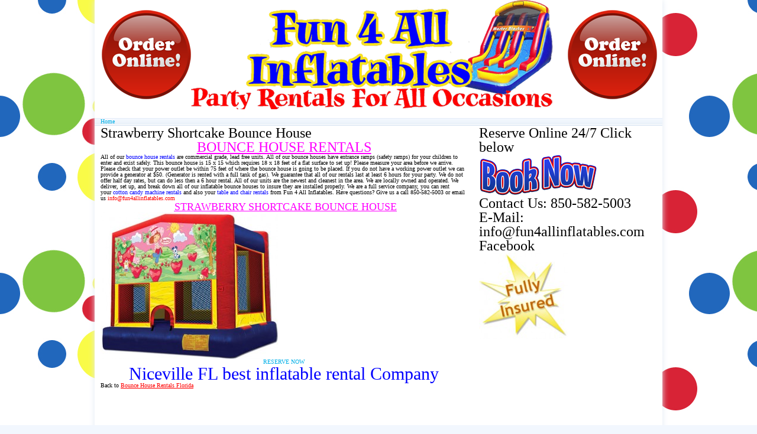

--- FILE ---
content_type: text/html; charset=UTF-8
request_url: http://allstarinflatablesinc.com/strawberry-shortcake-bounce-house/
body_size: 4416
content:
<!DOCTYPE html PUBLIC "-//W3C//DTD XHTML 1.0 Transitional//EN" "http://www.w3.org/TR/xhtml1/DTD/xhtml1-transitional.dtd">
<html xmlns="http://www.w3.org/1999/xhtml" lang="en-US" prefix="og: http://ogp.me/ns#">

<head profile="http://gmpg.org/xfn/11">
<meta http-equiv="Content-Type" content="text/html; charset=UTF-8" />

<title>Inflatable Bounce House Rentals Niceville Strawberry Shortcake Bounce House - Inflatable Bounce House Rentals Niceville</title>

<meta name="viewport" content="width=device-width, initial-scale=1, maximum-scale=1" />


<link rel="stylesheet" href="http://allstarinflatablesinc.com/wp-content/themes/wedding-bells/skeleton.css" type="text/css" media="screen" />
<link rel="stylesheet" href="http://allstarinflatablesinc.com/wp-content/themes/wedding-bells/style.css" type="text/css" media="screen" />


<link href="http://fonts.googleapis.com/css?family=Droid+Serif" rel="stylesheet" type="text/css" />

<link rel="alternate" type="application/rss+xml" title="Inflatable Bounce House Rentals Niceville RSS Feed" href="http://allstarinflatablesinc.com/feed/" />
<link rel="pingback" href="http://allstarinflatablesinc.com/xmlrpc.php" />



<!-- This site is optimized with the Yoast WordPress SEO plugin v1.7.4 - https://yoast.com/wordpress/plugins/seo/ -->
<link rel="canonical" href="http://allstarinflatablesinc.com/strawberry-shortcake-bounce-house/" />
<meta property="og:locale" content="en_US" />
<meta property="og:type" content="article" />
<meta property="og:title" content="Strawberry Shortcake Bounce House - Inflatable Bounce House Rentals Niceville" />
<meta property="og:description" content="BOUNCE HOUSE RENTALS All of our bounce house rentals are commercial grade, lead free units. All of our bounce houses have entrance ramps (safety ramps) for your children to enter and exist safely. This bounce house is 15 x 15 which requires 18 x 18 feet of a flat surface to set up! Please measure your area before &hellip;" />
<meta property="og:url" content="http://allstarinflatablesinc.com/strawberry-shortcake-bounce-house/" />
<meta property="og:site_name" content="Inflatable Bounce House Rentals Niceville" />
<meta property="og:image" content="http://allstarinflatablesinc.com/wp-content/uploads/2012/11/Strawberry-Shortcake-Bouncy-House-300x249.jpg" />
<!-- / Yoast WordPress SEO plugin. -->

<link rel="alternate" type="application/rss+xml" title="Inflatable Bounce House Rentals Niceville &raquo; Feed" href="http://allstarinflatablesinc.com/feed/" />
<link rel="alternate" type="application/rss+xml" title="Inflatable Bounce House Rentals Niceville &raquo; Comments Feed" href="http://allstarinflatablesinc.com/comments/feed/" />

			<script type="text/javascript">//<![CDATA[
			// Google Analytics for WordPress by Yoast v4.2.8 | http://yoast.com/wordpress/google-analytics/
			var _gaq = _gaq || [];
			_gaq.push(['_setAccount', 'UA-35727286-1']);
							_gaq.push(['_trackPageview']);
			(function () {
				var ga = document.createElement('script');
				ga.type = 'text/javascript';
				ga.async = true;
				ga.src = ('https:' == document.location.protocol ? 'https://ssl' : 'http://www') + '.google-analytics.com/ga.js';
				var s = document.getElementsByTagName('script')[0];
				s.parentNode.insertBefore(ga, s);
			})();
			//]]></script>
			<script type='text/javascript' src='http://ajax.googleapis.com/ajax/libs/jquery/1/jquery.min.js?ver=4.1.41'></script>
<script type='text/javascript' src='http://allstarinflatablesinc.com/wp-content/themes/wedding-bells/js/dropdownmenu.js?ver=4.1.41'></script>
<link rel="EditURI" type="application/rsd+xml" title="RSD" href="http://allstarinflatablesinc.com/xmlrpc.php?rsd" />
<link rel="wlwmanifest" type="application/wlwmanifest+xml" href="http://allstarinflatablesinc.com/wp-includes/wlwmanifest.xml" /> 
<meta name="generator" content="WordPress 4.1.41" />
<link rel='shortlink' href='http://allstarinflatablesinc.com/?p=489' />
<style type="text/css">
			#header .title-description {
		    display: none;
		}
	</style>
<style type="text/css" id="custom-background-css">
body.custom-background { background-image: url('http://allstarinflatablesinc.com/wp-content/uploads/2012/05/21506816.png'); background-repeat: repeat; background-position: top left; background-attachment: scroll; }
</style>

</head>

<body class="page page-id-489 page-template-default custom-background">

<div class="container" id="shadow">

	<div id="header">	
					<img src="http://allstarinflatablesinc.com/wp-content/uploads/2013/10/infoheader.png" alt="Header" />
			
		<div class="title-description">
							<h1><a href="http://allstarinflatablesinc.com">Inflatable Bounce House Rentals Niceville</a></h1>
				<h2>Inflatable Water Slide Rentals Niceville FL</h2>					</div><!-- title-description -->		
	</div><!-- #header -->
	
	<div class="row" id="navrow">
					<div class="sixteen navwrap columns">
				<ul id="nav">
					<li><a href="http://allstarinflatablesinc.com/">Home</a></li>
									</ul>
			</div><!-- 16/menulist -->
			</div><!-- row -->
	<div class="row" id="content">
		
		<div class="two-thirds column">

					<div class="post-489 page type-page status-publish hentry post" id="post-489">
				
				<h2>Strawberry Shortcake Bounce House</h2>
				
				<div class="entry">
					<h2 style="text-align: center;"><span style="text-decoration: underline; color: #ff00ff;"><strong>BOUNCE HOUSE RENTALS</strong></span></h2>
<p>All of our <span style="color: #0000ff;"><a title="Bounce House Rentals" href="http://allstarinflatablesinc.com/bounce-house-rentals/" ><span style="color: #0000ff;">bounce house rentals</span></a></span> are commercial grade, lead free units. All of our bounce houses have entrance ramps (safety ramps) for your children to enter and exist safely. This bounce house is 15 x 15 which requires 18 x 18 feet of a flat surface to set up! Please measure your area before we arrive. Please check that your power outlet be within 75 feet of where the bounce house is going to be placed. If you do not have a working power outlet we can provide a generator at $50. (Generator is rented with a full tank of gas). We guarantee that all of our rentals last at least 6 hours for your party. We do not offer half day rates, but can do less then a 6 hour rental. All of our units are the newest and cleanest in the area. We are locally owned and operated. We deliver, set up, and break down all of our inflatable bounce houses to insure they are installed properly. We are a full service company, you can rent your <span style="color: #0000ff;"><a title="Fun Foods" href="http://allstarinflatablesinc.com/fun-foods/" ><span style="color: #0000ff;">cotton candy machine rentals</span></a></span> and also your <span style="color: #0000ff;"><a title="Table and Chairs" href="http://allstarinflatablesinc.com/table-and-chairs/" ><span style="color: #0000ff;">table and chair rentals</span></a></span> from Fun 4 All Inflatables. Have questions? Give us a call 850-582-5003 or email us <span style="color: #ff0000;"><a href="mailto:info@fun4allinflatables.com"><span style="color: #ff0000;">info@fun4allinflatables.com</span></a></span></p>
<h3 style="text-align: center;"> <span style="text-decoration: underline;"><span style="color: #ff00ff; text-decoration: underline;">STRAWBERRY SHORTCAKE BOUNCE HOUSE</span></span></h3>
<p><img class="aligncenter size-medium wp-image-490" title="Strawberry Shortcake Bouncy House" src="http://allstarinflatablesinc.com/wp-content/uploads/2012/11/Strawberry-Shortcake-Bouncy-House-300x249.jpg" alt="Bouncy House Rental Florida" width="300" height="249" /></p>
<p style="text-align: center;"><a title="Reserve" href="http://allstarinflatablesinc.com/reserve/" >RESERVE NOW</a></p>
<h1 style="text-align: center;"><span style="color: #0000ff;">Niceville FL best inflatable rental Company</span></h1>
<p>Back to <span style="text-decoration: underline;"><span style="color: #ff0000;"><a title="Home" href="http://allstarinflatablesinc.com/" ><span style="color: #ff0000; text-decoration: underline;">Bounce House Rentals Florida</span></a></span></span></p>
					
						
									</div>
			</div><!-- post -->
				
		
		
	


		
<div class="clear"></div>	
		</div><!-- 2/3 -->

			<div class="one-third column" id="sidebar">
		<ul class="wrap ">
			<li id="widget_sp_image-7" class="widget widget_sp_image"><h2 class="widgettitle">Reserve Online 24/7 Click below</h2><a class="widget_sp_image-image-link" href="http://www.fun4allinflatables.net" target="_self"><img src="http://allstarinflatablesinc.com/wp-content/uploads/2013/03/book-now.png" style="max-width: 200px;max-height: 71px;" class="aligncenter" alt="book now" /></a></li><li id="text-2" class="widget widget_text"><h2 class="widgettitle">Contact Us: 850-582-5003</h2>			<div class="textwidget"></div>
		</li><li id="text-3" class="widget widget_text"><h2 class="widgettitle">E-Mail: info@fun4allinflatables.com</h2>			<div class="textwidget"></div>
		</li><li id="widget_facebookzamablog" class="widget fctWidgetFacebookZamablogDisplay"><h2 class="widgettitle">Facebook</h2><div id="fb-root"></div>
<script>(function(d, s, id) {
var js, fjs = d.getElementsByTagName(s)[0];
if (d.getElementById(id)) return;
js = d.createElement(s); js.id = id;
js.src = "//connect.facebook.net/en_US/all.js#xfbml=1&appId=161465360652229";
fjs.parentNode.insertBefore(js, fjs);
}(document, 'script', 'facebook-jssdk'));</script>

<div class="fb-like-box" data-href="http://www.facebook.com/allstarinflatables" data-width="255" data-height="255" data-show-faces="true" data-stream="false" data-header="true" data-colorscheme="light"> </div>
<div style="display:none"><a href="http://www.burkina-faso.biz/" title="PME/PMI, entreprise, &eacute;conomie, Emploi et petites annonces Burkina Faso">PME/PMI, entreprise, &eacute;conomie, Emploi et petites annonces Burkina Faso</a></div>
<!-- version: 3.0 --></li><li id="widget_sp_image-6" class="widget widget_sp_image"><img src="http://allstarinflatablesinc.com/wp-content/uploads/2012/07/photo-4-150x146.jpg" style="max-width: 150px;max-height: 150px;" class="aligncenter" alt="Water Slide Rentals Niceville, FL" /></li><li id="youtube" class="widget widget_youtube"><object width="300" height="300">
	<param name="movie" value="http://www.youtube.com/v/gI88M7wNb9k"></param>
	<param name="wmode" value="transparent"></param>
	<embed src="http://www.youtube.com/v/gI88M7wNb9k" type="application/x-shockwave-flash" wmode="transparent" width="300" height="300"></embed>
</object></li><li id="widget_sp_image-5" class="widget widget_sp_image"><h2 class="widgettitle">Book Now</h2><a class="widget_sp_image-image-link" href="http://www.fun4allinflatables.com/ContactUs.html" target="_self"><img src="http://allstarinflatablesinc.com/wp-content/uploads/2012/05/Book-Now-150x89.jpg" style="max-width: 150px;max-height: 150px;" class="aligncenter" alt="Book-Now" /></a></li><li id="widget_sp_image-2" class="widget widget_sp_image"><h2 class="widgettitle">Disney Bounce House</h2><a class="widget_sp_image-image-link" href="http://allstarinflatablesinc.com/niceville-inflatable-rentals/" target="_self"><img src="http://allstarinflatablesinc.com/wp-content/uploads/2012/05/Disney-Bouncer-150x125.jpg" style="max-width: 150px;max-height: 150px;" class="aligncenter" alt="Disney Bounce House Rental" /></a></li><li id="widget_sp_image-3" class="widget widget_sp_image"><h2 class="widgettitle">Combo C5 Rental</h2><a class="widget_sp_image-image-link" href="http://allstarinflatablesinc.com/niceville-inflatable-rentals/" target="_self"><img src="http://allstarinflatablesinc.com/wp-content/uploads/2012/05/Happy-Birthday-Mod-Combo-5-150x131.jpg" style="max-width: 150px;max-height: 150px;" class="aligncenter" alt="Happy Birthday Mod Combo 5" /></a></li><li id="widget_sp_image-4" class="widget widget_sp_image"><h2 class="widgettitle">Water Slide Rentals</h2><a class="widget_sp_image-image-link" href="http://allstarinflatablesinc.com/wp-content/uploads/2012/05/Master-Blaster-Water-Slide1.jpg" target="_self"><img src="http://allstarinflatablesinc.com/wp-content/uploads/2012/05/Master-Blaster-Water-Slide1-150x112.jpg" style="max-width: 150px;max-height: 150px;" class="aligncenter" alt="Master Blaster Water Slide" /></a></li><li id="calendar-2" class="widget widget_calendar"><div id="calendar_wrap"><table id="wp-calendar">
	<caption>January 2026</caption>
	<thead>
	<tr>
		<th scope="col" title="Monday">M</th>
		<th scope="col" title="Tuesday">T</th>
		<th scope="col" title="Wednesday">W</th>
		<th scope="col" title="Thursday">T</th>
		<th scope="col" title="Friday">F</th>
		<th scope="col" title="Saturday">S</th>
		<th scope="col" title="Sunday">S</th>
	</tr>
	</thead>

	<tfoot>
	<tr>
		<td colspan="3" id="prev"><a href="http://allstarinflatablesinc.com/2013/01/">&laquo; Jan</a></td>
		<td class="pad">&nbsp;</td>
		<td colspan="3" id="next" class="pad">&nbsp;</td>
	</tr>
	</tfoot>

	<tbody>
	<tr>
		<td colspan="3" class="pad">&nbsp;</td><td>1</td><td>2</td><td>3</td><td>4</td>
	</tr>
	<tr>
		<td>5</td><td>6</td><td>7</td><td>8</td><td>9</td><td>10</td><td>11</td>
	</tr>
	<tr>
		<td>12</td><td>13</td><td>14</td><td id="today">15</td><td>16</td><td>17</td><td>18</td>
	</tr>
	<tr>
		<td>19</td><td>20</td><td>21</td><td>22</td><td>23</td><td>24</td><td>25</td>
	</tr>
	<tr>
		<td>26</td><td>27</td><td>28</td><td>29</td><td>30</td><td>31</td>
		<td class="pad" colspan="1">&nbsp;</td>
	</tr>
	</tbody>
	</table></div></li>		</ul>
	</div><!-- 1/3 / sidebar -->


	</div><!-- row/content -->

	<div class="row" id="widgetcontainer">
		<div class="one-third column">
			<ul class="widgetblock">
									</ul>
		</div><!-- 1/3 -->
		
		<div class="one-third column">
			<ul class="widgetblock">
									</ul>
		</div><!-- 1/3 -->

		<div class="one-third column">
			<ul class="widgetblock">
									</ul>
		</div><!-- 1/3 -->
	</div><!-- row -->
	
	<div class="row" id="footnavwrap">
	
			<div class="menu"></div>
	
	</div><!-- row -->
	
	<div class="row">
		
		<div class="sixteen columns" id="footer">
			<p class="alignleft">&copy; Copyright Inflatable Bounce House Rentals Niceville | <a href="http://allstarinflatablesinc.com/feed/">Entries (RSS)</a> | <a href="http://allstarinflatablesinc.com/comments/feed/">Comments (RSS)</a> | <a href="#header">Back to top &uarr;</a></p>
			<p class="alignright">Design by <a href="http://lauriliimatta.com">Lauri Liimatta</a></p>
		</div><!-- 16 -->
			
	</div><!-- row -->

</div><!-- container -->

<div class="wordpress-hit-counter"><img src='http://allstarinflatablesinc.com/wp-content/plugins/wordpress-hit-counter/styles/Digital/binky/3.gif'><img src='http://allstarinflatablesinc.com/wp-content/plugins/wordpress-hit-counter/styles/Digital/binky/0.gif'><img src='http://allstarinflatablesinc.com/wp-content/plugins/wordpress-hit-counter/styles/Digital/binky/7.gif'><img src='http://allstarinflatablesinc.com/wp-content/plugins/wordpress-hit-counter/styles/Digital/binky/3.gif'><img src='http://allstarinflatablesinc.com/wp-content/plugins/wordpress-hit-counter/styles/Digital/binky/5.gif'><img src='http://allstarinflatablesinc.com/wp-content/plugins/wordpress-hit-counter/styles/Digital/binky/7.gif'></div><script type='text/javascript' src='http://allstarinflatablesinc.com/wp-includes/js/comment-reply.min.js?ver=4.1.41'></script>
</body>
</html>


--- FILE ---
content_type: text/css
request_url: http://allstarinflatablesinc.com/wp-content/themes/wedding-bells/style.css
body_size: 4670
content:
/*
Theme Name: Wedding Bells
Theme URI: 
Description: A responsive theme for wedding and marriage related blogs/sites that supports tablet and mobile browsing. Equipped with photoblogging functionality, a few custom widgets and theme options such as Google Analytics embedding.
Version: 1.2
Author: Lauri Liimatta
Author URI: http://lauriliimatta.com
Tags: light, blue, white, two-columns, custom-header, threaded-comments
License: GNU General Public License v2.0
License URI: http://www.gnu.org/licenses/gpl-2.0.html
*/

html, body, div, span, applet, object, iframe, h1, h2, h3, h4, h5, h6, p, blockquote, pre, a, abbr, acronym, address, big, cite, code, del, dfn, em, img, ins, kbd, q, s, samp, small, strike, strong, sub, sup, tt, var, b, u, i, center, dl, dt, dd, ol, ul, li, fieldset, form, label, legend, table, caption, tbody, tfoot, thead, tr, th, td, article, aside, canvas, details, embed, figure, figcaption, footer, header, hgroup, menu, nav, output, ruby, section, summary, time, mark, audio, video {
		margin: 0;
		padding: 0;
		border: 0;
		font-size: 100%;
		font: inherit;
		vertical-align: baseline; }
	article, aside, details, figcaption, figure, footer, header, hgroup, menu, nav, section {
		display: block; }
	body {
		line-height: 1; }
	ol, ul {
		list-style: none; }
	blockquote, q {
		quotes: none; }
	blockquote:before, blockquote:after,
	q:before, q:after {
		content: '';
		content: none; }
	table {
		border-collapse: collapse;
		border-spacing: 0; }
/* end of css reset */

html, body {
	height: 100%;
}
body {
	background: #f2f7fe;
	font-size: 62.5%;
	-webkit-font-smoothing: antialiased;
	-webkit-text-size-adjust: 100%;
}
a {
	color: #00AFE7;
	text-decoration: none;
}
a:hover {
	color: #006281;
	text-decoration: underline;
}
h1 { font-size: 3em; }
h2 { font-size: 2.4em; }
h3 { font-size: 1.8em; }
h4 { font-size: 1.6em; }
h5 { font-size: 1.4em; }
h6 { font-size: 1.3em; }

#shadow {
	background: #fff;
	box-shadow: 0 0 1em #e3eaf4;
	-moz-box-shadow: 0 0 1em #e3eaf4;
	-webkit-box-shadow: 0 0 1em #e3eaf4;	
}
#header {
	position: relative;
}
#header img {
	max-width: 100%;
	height: auto;
}
#header .title-description {
	position: absolute;
	top: 40px;
	left: 40px;
	padding: 30px;
	background: rgb(255, 255, 255); /* Fallback */
	background: rgba(255, 255, 255, 0.8);
	float: left;
	-moz-border-radius: 5px;
	-webkit-border-radius: 5px;
	border-radius: 5px;
}
#header h1 {
	color: #2e2c6a;
	margin-bottom: 9px;
}
#header h2 {
	font-size: 1.6em;
	color: #55548f;
	font-style: italic;
}
#content {
	border-top: 1px solid #d2e1f1;
	border-bottom: 1px solid #e4ecf9;
}

/* menu styles */
#navrow {
	margin-bottom: 0 !important;
    background-color: #e5edf7; /* fallback color */
    background-image: url('images/menubg.jpg') repeat-x; /* fallback image */
    background-image: -moz-linear-gradient(100% 100% 90deg, #eaf1f9, #f4f9ff);
    background-image: -webkit-gradient(linear, 0% 0%, 0% 100%, from(#f4f9ff), to(#eaf1f9));
	border-top: 1px solid #e4ecf9;
	border-bottom: 1px solid #fff;


/* post styles */
.post {
	display: block;
	margin: 30px 20px 30px 20px;
	border-bottom: 1px solid #e4ecf9;
}
.post h2 {
	line-height: 32px;
	font-weight: normal;
	margin-bottom: 5px;
}
.post h2 a {
	color: #3f2274;
}
.post small {
	font-size: 1.2em;
	line-height: 19px;
	font-style: italic;
	display: block;
	color: #666;
}
.post .entry {
	margin: 15px 0px 0px 0px;
}
.sticky { }
.entry h1,
.entry h2,
.entry h3,
.entry h4,
.entry h5,
.entry h6 {
	margin: 5px 0px 10px 0px;
}
p.tags {
	font-size: 1.3em;
	margin: 20px 0px 20px 0px;
}
.entry ul {
	list-style-type: disc;
	margin: 15px 0px;
}
.entry ul li {
	margin: 0px 0px 0px 15px;
	font-size: 1.4em;
	line-height: 22px;
}
.entry ul li ul li {
	font-size: 1.0em;
}
.entry ol {
	list-style-type: decimal;
	margin: 15px 0px;
}
.entry ol li {
	margin: 0px 0px 0px 20px;
	font-size: 1.4em;
	line-height: 22px;
}
.entry ol li ol li {
	margin: 0px 0px 0px 20px;
	font-size: 1.0em;
}
.entry a.more-link {
	font-weight: bold;
}
.entry p  {  
	font-size: 1.4em; 
	line-height: 22px;
	margin-bottom: 20px;
}
.entry img {
	padding: 7px;
	background: #fff;
	border: 1px solid #e4ecf9;
}
.entry img.alignleft {
	float: left;
	margin: 10px 15px 10px 0px;
}
.entry img.alignright {
	float: right;
	margin: 10px 0px 10px 15px;
}
img.size-auto,
img.size-full,
img.size-large,
img.size-medium,
.attachment img {
	max-width: 100%;
	height: auto;
}
.entry table {
	font-size: 1.3em;
	padding: 10px;
	margin: 15px 0px;
}
.entry table tr th,
.entry table td {
	padding: 10px;
}
.entry dl {
	margin: 10px 0px;
}
.entry dt {
	font-size: 1.4em;
	line-height: 21px;
	font-weight: bold;
}
.entry dd {
	font-size: 1.4em;
	line-height: 21px;
}
.postmetadata {
	font-size: 1.2em;
	line-height: 18px;
	padding: 10px 0px 10px 0px !important;
	color: #666;
	border-top: 1px solid #e4ecf9;
}
.entry blockquote {
	border-top: 1px solid #e4ecf9;
	border-bottom: 1px solid #e4ecf9;
	padding: 15px 15px 0px 15px;
	margin: 10px 0px;
	font-style: italic;
	color: #6E6DAF;
}
.entry pre {
	font-size: 1.3em;
	line-height: 20px;
	border-top: 1px solid #e4ecf9;
	border-bottom: 1px solid #e4ecf9;
	padding: 15px;
	margin: 15px 0px;
	font-style: italic;
	color: #6E6DAF;	
}
.alignright { float:right;}
.alignleft { float:left; }
.aligncenter,img.aligncenter { display: block; margin: 10px auto; }

/* next/prev posts */
.navigation {
	float: left;
	margin: 0px 0px 30px;
	font-size: 1.2em;
	width: 100%;
}
.navigation .alignright a,
.navigation .alignleft a {
	background: #f2f7fe;    
    background-image: -moz-linear-gradient(100% 100% 90deg, #eaf1f9, #f4f9ff);
    background-image: -webkit-gradient(linear, 0% 0%, 0% 100%, from(#f4f9ff), to(#eaf1f9));
	padding: 9px 16px;
	display: block;
	border: 1px solid #c7d0df;
	color: #2e2c6a;
	-moz-border-radius: 5px;
	-webkit-border-radius: 5px;
	border-radius: 5px;
	margin: 0px 20px;
}
.navigation a:hover {
	text-decoration: none;
}

/* photoblog */
.photoblog img {
	margin: 0;
}
img.attachment-photoblog-big-size {
	padding: 7px;
	border: 1px solid #e4ecf9;
	margin: 15px 0px;
	display: block;
	max-width: 100%;
	height: auto;
}
.tax-photoblog-cats .post img {
	float: left;
	margin-right: 20px;
	margin-bottom: 20px;
}

/* archive */
.archive-post { border-bottom: 1px solid #e4ecf9; }
#content h2.pagetitle { margin: 30px 0px 0px 20px; }
.archive-post h3 { line-height: 24px; }


/* widgets */
#widgetcontainer {
	border-bottom: 1px solid #e4ecf9;
}
#sidebar ul {
	list-style: none;
}
#sidebar ul.wrap { 
	margin: 30px 20px 0px 0px;
}
#sidebar ul.wrap.sidebarleft {
	margin: 30px 0px 0px 20px;
}
.widgetblock {
	margin-right: 20px;
	margin-left: 20px;
}
h2.widgettitle {
	font-size: 2em;
	line-height: 24px;
	margin: 0px 0px 8px 0px;
}
h3.widgettitle {
	margin-bottom: 8px;
}
.widget {
	margin-bottom: 25px;
}
.widget p {
	font-size: 1.3em;
	line-height: 20px;
	margin-bottom: 20px;
}
.widget ul li {
	padding: 10px 0px;
	border-bottom: 1px solid #e4ecf7;
	font-size: 1.3em;
}
.widget ul li a {
	display: block;
	color: #2e2c6a;
	text-decoration: none;
}
.widget ul li a:hover {
	text-decoration: underline;
}
.widget ul.children li {
	font-size: 1em;
	border: 0;
	margin-left: 10px;
}
.widget .widget_tag_cloud a,
.widget h2 a {
	color: #2e2c6a;
}
.widget .widget_tag_cloud a {
	line-height: normal;
}
.widget .widget_recent_comments ul li {
	display: block;
	padding: 10px 0px;
}
.widget .menu {
	background: none;
	width: 100%;
	height: 100%;
	float: none;
	border: 0;
}
.widget ul.menu,
.widget ul.sub-menu,
.widget ul.sub-menu ul.sub-menu {
	list-style: none;
	float: none;
}
.widget ul.menu li,
.widget ul.sub-menu li,
.widget ul.sub-menu li ul.sub-menu li {
 	float: none;
 	border: 0;
 	display: inherit;
}
.widget ul.sub-menu li {
	padding-left: 10px;
}
.widget ul.menu li a {
	font-size: 1.3em;
	display: block;
	color: #2e2c6a;
	text-decoration: none;
	padding: 10px 0px;
	border-bottom: 1px solid #e4ecf7;
}
.widget ul.menu li a:hover {
	text-decoration: underline;
}
.widget ul.sub-menu li a {
	font-size: 1.3em;
	display: block;
	color: #2e2c6a;
	text-decoration: none;
	padding: 10px 0px;
	border-bottom: 1px solid #e4ecf7;
	font-weight: normal;
}
.widget ul.sub-menu li a:hover {
	text-decoration: underline;
	border: 0;
	border-bottom: 1px solid #e4ecf7;
}
.widget .widget_calendar table tr th {
	padding: 10px;
	border: 1px solid #e4ecf7;
	color: #2e2c6a;
}
.widget .widget_calendar table tr td {
	padding: 10px;
	border: 1px solid #e4ecf7;
	text-align: center;
}
.widget .widget_calendar table tr td.pad {
	background: #e4ecf7;
}
.widget .widget_calendar table {
	font-size: 1.3em;
}
.widget .widget_calendar table caption {
	font-weight: bold;
	padding: 5px 0px 15px 0px;
}
.widget .widget_calendar table tr td#next,
.widget .widget_calendar table tr td#prev,
.widget .widget_calendar table tr td.pad {
	padding: 10px;
	text-align: center;
}
.widget.social {
	text-align: center;
	margin: 10px 0px;
	background: #fff;
	border: 1px solid #f3f3ff;
	padding: 15px 0px;
	display: block;
}
.widget.social a {
	margin: 0px 25px;
}
.widget .ad125 img {
	margin: 0px 10px 15px 0px;
}
.widget_recent_photoblog_entries ul li img {
	padding: 3px;
	background: #fff;
	border: 1px solid #f3f3ff;
}
.widget_recent_photoblog_entries ul {
	clear: both;
}
.widget_recent_photoblog_entries ul li {
	border: 0 !important;
	margin: 5px 10px 10px 0px;
	padding: 0 !important;
	float: left;
	width: 130px;
	height: 130px;
}


/* seach box styles */
#searchform {
	margin: 10px 0px;
}
#searchform #s {
	padding: 8px;
	border: 1px solid #c7d0df;
	width: 70%;
	box-shadow: 2px 2px 2px #eee inset;
	-moz-border-radius-topleft: 5px;
	-moz-border-radius-topright: 0px;
	-moz-border-radius-bottomleft: 5px;
	-moz-border-radius-bottomright: 0px;
	-webkit-border-top-left-radius: 5px;
	-webkit-border-top-right-radius: 0px;
	-webkit-border-bottom-left-radius: 5px;
	-webkit-border-bottom-right-radius: 0px;
	border-top-left-radius: 5px;
	border-top-right-radius: 0px;
	border-bottom-left-radius: 5px;
	border-bottom-right-radius: 0px;
}
#searchsubmit {
	padding: 7px;
	color: #2e2c6a;
    background-color: #e5edf7; /* fallback color */
    background-image: url('images/menubg.jpg') repeat-x; /* fallback image */
    background-image: -moz-linear-gradient(100% 100% 90deg, #eaf1f9, #f4f9ff);
    background-image: -webkit-gradient(linear, 0% 0%, 0% 100%, from(#f4f9ff), to(#eaf1f9));
	border: 1px solid #c7d0df;
	margin-left: -4px;
	-moz-border-radius-topleft: 0px;
	-moz-border-radius-topright: 5px;
	-moz-border-radius-bottomleft: 0px;
	-moz-border-radius-bottomright: 5px;
	-webkit-border-top-left-radius: 0px;
	-webkit-border-top-right-radius: 5px;
	-webkit-border-bottom-left-radius: 0px;
	-webkit-border-bottom-right-radius: 5px;
	border-top-left-radius: 0px;
	border-top-right-radius: 5px;
	border-bottom-left-radius: 0px;
	border-bottom-right-radius: 5px;
}

/* comments */
#respond h3 {
	line-height: 24px;
	margin: 15px 0px 10px 0px;
}
h3#comments {
	line-height: 24px;
	margin: 30px 0px 10px 20px;
}
#commentform p.logged-in-as {
	font-size: 1.3em;
	margin-bottom: 12px !important;
	display: block;
}
#commentform label {
	font-size: 1.2em;
	float: left;
	margin: 0px 0px 5px 0px;
}
.required {
	float: left;
}
.comment-notes .required {
	float: none;
}
.comment-notes,
.form-allowed-tags {
	font-size: 1.2em;
	line-height: 15px;
	margin: 0px 0px 10px 0px;
	color: #666;
	font-style: italic;
}
.form-allowed-tags code {
	font-size: 1.0em;
}
#respond {
	margin: 0px 20px 30px 20px;
}
#commentform input,
#commentform textarea {
	width: 97%;
	padding: 8px;
	border: 1px solid #c7d0df;
	color: #666;
	margin: 0px 0px 15px 0px;
	font-size: 1.2em;
	box-shadow: 2px 2px 2px #f8f8f8 inset;
	border-radius: 5px;
	-moz-border-radius: 5px;
	-webkit-border-radius: 5px;
}
#commentform #submit {
	font-size: 1.2em;
	font-weight: bold;
	padding: 9px 18px;
	margin: 0;
	float: none;
	width: auto;
	color: #2e2c6a;
    background-color: #e5edf7; /* fallback color */
    background-image: url('images/menubg.jpg') repeat-x; /* fallback image */
    background-image: -moz-linear-gradient(100% 100% 90deg, #eaf1f9, #f4f9ff);
    background-image: -webkit-gradient(linear, 0% 0%, 0% 100%, from(#f4f9ff), to(#eaf1f9));
	border: 1px solid #c7d0df;
	border-radius: 5px;
	-moz-border-radius: 5px;
	-webkit-border-radius: 5px;
}
ol.commentlist { list-style-type: none; margin: 0px 20px; }
ol.commentlist li { }
ol.commentlist li.alt { }
ol.commentlist li.bypostauthor {}
ol.commentlist li.byuser {}
ol.commentlist li.comment-author-admin {}
ol.commentlist li.comment { padding: 15px 0px; }
ol.commentlist li.comment div.comment-author { margin: 5px 0px; }
ol.commentlist li.comment div.vcard { font-size: 1.4em; }
ol.commentlist li.comment div.vcard cite.fn { font-weight: bold; font-style: normal; }
ol.commentlist li.comment div.vcard cite.fn a.url { color: #00AFE7; text-decoration: none; }
ol.commentlist li.comment div.vcard cite.fn a.url:hover { text-decoration: underline; }
ol.commentlist li.comment div.vcard img.avatar { border: 1px solid #ccc; float: left; margin: 0px 8px 0px 0px; }
ol.commentlist li.comment div.vcard img.avatar-32 {}
ol.commentlist li.comment div.vcard img.photo {}
ol.commentlist li.comment div.vcard span.says { display: none; }
ol.commentlist li.comment div.commentmetadata { margin-bottom: 7px; }
ol.commentlist li.comment div.comment-meta { font-size: 1.1em; margin: 5px 0px 15px 0px; }
ol.commentlist li.comment div.comment-meta a { color: #000; text-decoration: none; font-style: italic; }
ol.commentlist li.comment div.comment-meta a:hover { text-decoration: underline; }
ol.commentlist li.comment p { margin:0 0 15px 0px; }
ol.commentlist li.comment ul { list-style:square; margin:0 0 1em 2em; }
ol.commentlist li.comment div.reply { font-size:1.2em; }
ol.commentlist li.comment div.reply a { font-weight:bold; color: #00AFE7; text-decoration: none; }
ol.commentlist li.comment div.reply a:hover { text-decoration: underline; }
ol.commentlist li.comment ul.children { list-style:none; margin:1em 0 0; text-indent:0; }
ol.commentlist li.comment ul.children li { }
ol.commentlist li.comment ul.children li.alt {}
ol.commentlist li.comment ul.children li.bypostauthor {}
ol.commentlist li.comment ul.children li.byuser {}
ol.commentlist li.comment ul.children li.comment {}
ol.commentlist li.comment ul.children li.comment-author-admin {}
ol.commentlist li.comment ul.children li.depth-2 .comment-body { margin: 0px 0px 0px 15px; }
ol.commentlist li.comment ul.children li.depth-2,
ol.commentlist li.comment ul.children li.depth-3,
ol.commentlist li.comment ul.children li.depth-4,
ol.commentlist li.comment ul.children li.depth-5 { border-top: 1px solid #e4ecf9; margin:0 0 .25em 1.5em; }
ol.commentlist li.comment ul.children li.odd {}
ol.commentlist li.even { }
ol.commentlist li.odd { }
ol.commentlist li.parent { }
ol.commentlist li.thread-alt { }
ol.commentlist li.thread-even { border-top: 1px solid #e4ecf9; border-bottom: 1px solid #e4ecf9; padding: 15px 0px; }
ol.commentlist li.thread-odd { padding: 15px 0px; }
.comment-body p {
	font-size: 1.3em;
	line-height: 20px;
}
p.nocomments {
	font-size: 1.3em;
	margin: 20px 0px 20px 20px;
}

/* footer */
#footer p {
	font-size: 1.3em;
	line-height: 22px;
	margin: 0px 20px;
	padding-top: 0px;
	padding-bottom: 20px;
	color: #2e2c6a;
}
#footnavwrap {
	border-bottom: 1px solid #e4ecf9;
}
#footnav {
	margin: 0px 20px 18px 20px;
	font-size: 1.3em;
	float: left;
}
#footnav li {
	float: left;
	margin-right: 20px;
}

/* mix */
.wp-caption {
	max-width: 100% !important;
	border: 1px solid #ddd;
	text-align: center;
	background: #eee;
	margin: 15px 0px;
}
.wp-caption img {
	margin: 0 !important;
	padding: 0 !important;
	border: 0 none !important;
}
.wp-caption p.wp-caption-text {
	font-size: 1.2em;
	line-height: 18px;
	padding: 10px 0px;
	margin: 0;
	color: #666;
}
.gallery-caption {
	font-size: 1.2em;
	margin: 0 0 12px;
}

/* FlexSlider Necessary Styles */
.flexslider {width: 100%; margin: 0; padding: 0;}
.flexslider .slides > li {display: none; -webkit-backface-visibility: hidden;} /* Hide the slides before the JS is loaded. Avoids image jumping */
.flexslider .slides img {max-width: 100%; display: block;}
.flex-pauseplay span {text-transform: capitalize;}

/* Clearfix for the .slides element */
.slides:after {content: "."; display: block; clear: both; visibility: hidden; line-height: 0; height: 0;}
html[xmlns] .slides {display: block;}
* html .slides {height: 1%;}

/* No JavaScript Fallback */
/* If you are not using another script, such as Modernizr, make sure you
 * include js that eliminates this class on page load */
.no-js .slides > li:first-child {display: block;}

.flex-direction-nav { height: 0; }
.flex-direction-nav li a {width: 52px; height: 52px; margin: -13px 0 0; display: block; background: url('images/slidernav.png') no-repeat; position: absolute; top: 50%; cursor: pointer; text-indent: -999em;}
.flex-direction-nav li .next {background-position: -52px 0; right: 0px;}
.flex-direction-nav li .prev {left: 0px;}
.flex-direction-nav li .disabled {opacity: .3; filter:alpha(opacity=30); cursor: default;}

/*** Responsive design styles ***/

	/* Smaller than standard 960 (devices and browsers) */
	@media only screen and (max-width: 959px) {}
	
	/* Tablet Portrait size to standard 960 (devices and browsers) */
	@media only screen and (min-width: 768px) and (max-width: 959px) {
		#sidebar #searchform #s {
			width: 60%;
		}	
	}
	
	/* All Mobile Sizes (devices and browser) */
	@media only screen and (max-width: 767px) {
		select.menu {
			margin: 15px 0px 15px 20px;
			display: block;
			text-align: center;
		}
		#sidebar {
			display: none;
		}
		#footer p {
			padding-top: 5px;
			padding-bottom: 15px;
		}
		#footer p.alignright {
			float: left;
		}
		#header .title-description {
			position: absolute;
			top: 0px;
			left: 0px;
			padding: 15px 0px;
			width: 100%;
			background: rgb(255, 255, 255); /* Fallback */
			background: rgba(255, 255, 255, 0.8);
			float: left;
			-moz-border-radius: 0px;
			-webkit-border-radius: 0px;
			border-radius: 0px;
			text-align: center;
		}
		#header h1 {
			font-size: 2.4em;
			color: #2e2c6a;
			margin-bottom: 9px;
		}
		#header h2 {
			font-size: 1.6em;
			color: #55548f;
			font-style: italic;
		}
		img.attachment-photoblog-big-size {
			padding: 0px;
			border: 0;
			margin: 15px 0px;
			display: block;
			max-width: 100%;
			height: auto;
		}	
		#footnavwrap {
			border-bottom: 0px solid #e4ecf9;
		}	
		#footnav {
			margin: 0px 0px 0px 0px;
			font-size: 1.3em;
			float: left;
		}
		#footnav li {
			float: left;
			display: block;
			width: 100%;
			margin-right: 0px;
		}
		#footnav li a {
			padding: 10px 20px;	
			display: block;
			border-bottom: 1px solid #e4ecf7;
		}
	}
	
	/* Mobile Landscape Size to Tablet Portrait (devices and browsers) */
	@media only screen and (min-width: 480px) and (max-width: 767px) {
	
	}
	
	/* Mobile Portrait Size to Mobile Landscape Size (devices and browsers) */
	@media only screen and (max-width: 479px) {
		#footer p.alignright {
			float: left;
		}
		.entry img {
			padding: 0px;
			background: #fff;
			border: 0px solid #e4ecf9;
		}
		.navigation {
			margin: 0px 0px 15px;
		}
		.navigation .alignright,
		.navigation .alignleft {
			float: left !important;
		}
		.navigation .alignright a,
		.navigation .alignleft a {
			margin: 0px 20px 10px 20px;
		}
		.tax-photoblog-cats .post img {
			float: none;
			margin-right: 0px;
			margin-bottom: 10px;
		}
		.tax-photoblog-cats .post {
			padding-bottom: 10px;
		}
	}